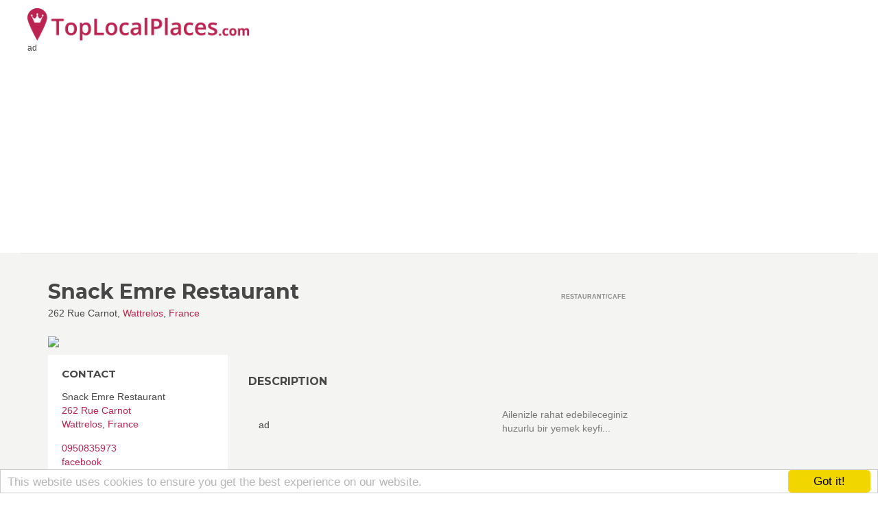

--- FILE ---
content_type: text/html; charset=utf-8
request_url: https://www.google.com/recaptcha/api2/aframe
body_size: 265
content:
<!DOCTYPE HTML><html><head><meta http-equiv="content-type" content="text/html; charset=UTF-8"></head><body><script nonce="Un6FlALsecdK6iZkuCT2gA">/** Anti-fraud and anti-abuse applications only. See google.com/recaptcha */ try{var clients={'sodar':'https://pagead2.googlesyndication.com/pagead/sodar?'};window.addEventListener("message",function(a){try{if(a.source===window.parent){var b=JSON.parse(a.data);var c=clients[b['id']];if(c){var d=document.createElement('img');d.src=c+b['params']+'&rc='+(localStorage.getItem("rc::a")?sessionStorage.getItem("rc::b"):"");window.document.body.appendChild(d);sessionStorage.setItem("rc::e",parseInt(sessionStorage.getItem("rc::e")||0)+1);localStorage.setItem("rc::h",'1768970161503');}}}catch(b){}});window.parent.postMessage("_grecaptcha_ready", "*");}catch(b){}</script></body></html>